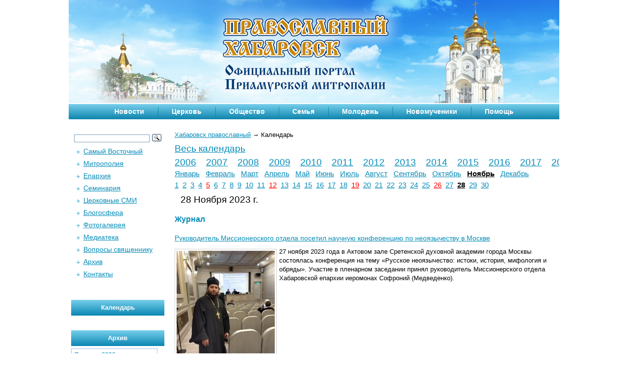

--- FILE ---
content_type: text/html; charset=UTF-8
request_url: http://zujezfg.pravostok.ru/calendar/2023/11/28/
body_size: 14625
content:
<!--
-->
<!DOCTYPE html PUBLIC "-//W3C//DTD XHTML 1.0 Strict//EN" "http://www.w3.org/TR/xhtml1/DTD/xhtml1-strict.dtd">
<html xmlns="http://www.w3.org/1999/xhtml" xml:lang="ru" lang="ru">
<head>
	<title>Хабаровск Православный |  Официальный портал Приамурской митрополии</title>
	<meta property="og:image" content="http://pravostok.ru/upload/logo/pravostok.jpg" /><link rel="image_src" href="http://pravostok.ru/upload/logo/pravostok.jpg" /><meta property="og:description" content="Календарь" />	<meta name="description" content="Календарь"></meta>	<meta name="keywords" content="Календарь"></meta>
	<meta content="text/html; charset=UTF-8" http-equiv="Content-Type"></meta>
	<link rel="alternate" type="application/rss+xml" title="RSS Feed" href="/blog/rss/" />

	<link rel="stylesheet" href="/tem/css/style.css" type="text/css" /><!--  media="screen, projection" -->
	<script type="text/javascript" src="//vk.com/js/api/openapi.js?105"></script>

	
	
<script type="text/javascript">
  VK.init({apiId: 2936953, onlyWidgets: true});
</script>
</head>

<body>


<div id="wrapper">

	<div id="header">
		
		<div id="top_menu">
        <ul>
	<li class="first">
		<a href="/blog/tag/news/" title="Новости">Новости</a>
		<ul>
			<li class="first"><a href="/blog/tag/announcements/" title="Анонсы">Анонсы</a></li>
			<li><a href="/blog/tag/patriarch/" title="Патриарх">Патриарх</a></li>
			<li><a href="/blog/tag/holy-synod/" title="Священный Синод">Священный Синод</a></li>
			<li><a href="/blog/tag/inter-council-presence/" title="Межсоборное присутствие">Межсоборное присутствие</a></li>
			<li><a href="/blog/tag/archdiocese/" title="Митрополия">Митрополия</a></li>
			<li><a href="/blog/tag/metropolitan/" title="Митрополит">Митрополит</a></li>
			<li><a href="/blog/tag/khabarovskaya-eparchia/" title="Хабаровская епархия">Хабаровская епархия</a></li>
			<li><a href="/blog/tag/amur-eparchia/" title="Амурская епархия">Амурская епархия</a></li>
			<li><a href="/blog/tag/nikolaevsk-vikarianstvo/" title="Николаевское викариатство">Николаевское викариатство</a></li>
			<li><a href="/blog/tag/comments/" title="Комментарии">Комментарии</a></li>
		</ul>
	</li>
	<li>
		<a href="/blog/tag/church/" title="Церковь">Церковь</a>
		<ul>
			<li class="first"><a href="/blog/tag/gospel/" title="Над Евангелием">Над Евангелием</a></li>
			<li><a href="/blog/tag/theology/" title="Богословие">Богословие</a></li>
			<li><a href="/blog/tag/history/" title="Церковная история">Церковная история</a></li>
			<li><a href="/blog/tag/mission/" title="Миссия">Миссия</a></li>
			<li><a href="/blog/tag/kateheo/" title="Миссия">Катехизация</a></li>
			<li><a href="/blog/tag/holy/" title="Святыни">Святыни</a></li>
			<li><a href="/blog/tag/inter-council-presence/" title="Межсоборное присутствие">Межсоборное присутствие</a></li>
		</ul>
	</li>
	<li>
		<a href="/blog/tag/society/" title="Общество">Общество</a>
		<ul>
			<li class="first"><a href="/blog/tag/media/" title="СМИ">СМИ и Интернет</a></li>
			<li><a href="/blog/tag/modern/" title="Современная жизнь">Современная жизнь</a></li>
			<li><a href="/blog/tag/education/" title="Образование">Образование</a></li>
			<li><a href="/blog/tag/psychology/" title="Психология">Психология</a></li>
			<li><a href="/blog/tag/patriotism/" title="Патриотизм">Патриотизм</a></li>
<li><a href="/blog/tag/army/" title="Армия">Армия</a></li>
			<li><a href="/blog/tag/law-and-order/" title="Правопорядок">Правопорядок</a></li>
			<li><a href="/blog/tag/sport/" title="Спорт">Спорт</a></li>
			<li><a href="/blog/tag/culture/" title="Культура">Культура</a></li>
			<li><a href="/blog/tag/religions-and-faiths/" title="Религии и конфессии">Религии и конфессии</a></li>
		</ul>
	</li>
	<li>
		<a href="/blog/tag/family/" title="Семья">Семья</a>
		<ul>
			<li class="first"><a href="/blog/tag/before-marriage/" title="До брака">До брака</a></li>
			<li><a href="/blog/tag/newlyweds/" title="Молодожены">Молодожены</a></li>
			<li><a href="/blog/tag/pregnancy-and-childbirth/" title="Беременность и роды">Беременность и роды</a></li>
			<li><a href="/blog/tag/bringing-up-children/" title="Воспитание детей">Воспитание детей</a></li>
			<li><a href="/blog/tag/abortion-and-demography/" title="Аборты и демография">Аборты и демография</a></li>
		</ul>
	</li>
	<li>
		<a href="/blog/tag/junior/" title="Молодежь">Молодежь</a>
		<ul>
			<li class="first"><a href="/blog/tag/awkward-age/" title="Переходный возраст">Переходный возраст</a></li>
			<li><a href="/blog/tag/subcultures/" title="Субкультуры">Субкультуры</a></li>
			<li><a href="/blog/tag/students/" title="Студенчество">Студенчество</a></li>
		</ul>
	</li>
	<li>
		<a href="/eparchy/saints/newmartyr/" title="Новомученики земли Хабаровской">Новомученики</a>
		<!--<a href="/blog/tag/individual/" title="Человек">Человек</a>
		<ul>
			<li class="first"><a href="/blog/tag/faith/" title="Вера">Вера</a></li>
			<li><a href="/blog/tag/grief-and-illness/" title="Скорби и болезни">Скорби и болезни</a></li>
			<li><a href="/blog/tag/memory/" title="Память">Память</a></li>
			<li><a href="/blog/tag/heroes/" title="Герои веры">Герои веры</a></li>
		</ul>-->
	</li>
	<li>
		<a href="/blog/tag/help/" title="Помощь">Помощь</a>
		<ul>
			<li class="first"><a href="/blog/tag/miloserdie/" title="Милосердие">Милосердие</a></li>
			<li><a href="/blog/tag/for-missia/" title="Миссионеру">Миссионеру</a></li>
			<li><a href="/blog/tag/for-kateheo/" title="Катехизатору">Катехизатору</a></li>
			<li><a href="/blog/tag/projects/" title="Наши проекты">Наши проекты</a></li>
		</ul>
	</li>
</ul>
		</div>       
	</div><!-- #header-->

	<div id="middle">
		<div id="container">
			<div id="content" style="width:auto;">

            	<!-- Центральный блок -->
<div class="patch">
	<a href="/">Хабаровск православный</a>
<span class="path_arrow">→</span>
Календарь</div>
	<p class="calendarroot"><a href="/calendar">Весь календарь</a></p><div class="yearhead"><a href="/calendar/2006/" class="yearheaditem" />2006</a><a href="/calendar/2007/" class="yearheaditem" />2007</a><a href="/calendar/2008/" class="yearheaditem" />2008</a><a href="/calendar/2009/" class="yearheaditem" />2009</a><a href="/calendar/2010/" class="yearheaditem" />2010</a><a href="/calendar/2011/" class="yearheaditem" />2011</a><a href="/calendar/2012/" class="yearheaditem" />2012</a><a href="/calendar/2013/" class="yearheaditem" />2013</a><a href="/calendar/2014/" class="yearheaditem" />2014</a><a href="/calendar/2015/" class="yearheaditem" />2015</a><a href="/calendar/2016/" class="yearheaditem" />2016</a><a href="/calendar/2017/" class="yearheaditem" />2017</a><a href="/calendar/2018/" class="yearheaditem" />2018</a><a href="/calendar/2019/" class="yearheaditem" />2019</a><a href="/calendar/2020/" class="yearheaditem" />2020</a><a href="/calendar/2021/" class="yearheaditem" />2021</a><a href="/calendar/2022/" class="yearheaditem" />2022</a><a href="/calendar/2023/" class="yearheaditem ycurrent" />2023</a><a href="/calendar/2024/" class="yearheaditem" />2024</a><a href="/calendar/2025/" class="yearheaditem" />2025</a><a href="/calendar/2026/" class="yearheaditem" />2026</a></div><div class="monthhead"><a href="/calendar/2023/1/" class="monthheaditem" />Январь</a><a href="/calendar/2023/2/" class="monthheaditem" />Февраль</a><a href="/calendar/2023/3/" class="monthheaditem" />Март</a><a href="/calendar/2023/4/" class="monthheaditem" />Апрель</a><a href="/calendar/2023/5/" class="monthheaditem" />Май</a><a href="/calendar/2023/6/" class="monthheaditem" />Июнь</a><a href="/calendar/2023/7/" class="monthheaditem" />Июль</a><a href="/calendar/2023/8/" class="monthheaditem" />Август</a><a href="/calendar/2023/9/" class="monthheaditem" />Сентябрь</a><a href="/calendar/2023/10/" class="monthheaditem" />Октябрь</a><a href="/calendar/2023/11/" class="monthheaditem mcurrent" />Ноябрь</a><a href="/calendar/2023/12/" class="monthheaditem" />Декабрь</a></div><div class="dayhead"><a href="/calendar/2023/11/1/" class="dayheaditem hwday3" />1</a><a href="/calendar/2023/11/2/" class="dayheaditem hwday4" />2</a><a href="/calendar/2023/11/3/" class="dayheaditem hwday5" />3</a><a href="/calendar/2023/11/4/" class="dayheaditem hwday6" />4</a><a href="/calendar/2023/11/5/" class="dayheaditem hwday0" />5</a><a href="/calendar/2023/11/6/" class="dayheaditem hwday1" />6</a><a href="/calendar/2023/11/7/" class="dayheaditem hwday2" />7</a><a href="/calendar/2023/11/8/" class="dayheaditem hwday3" />8</a><a href="/calendar/2023/11/9/" class="dayheaditem hwday4" />9</a><a href="/calendar/2023/11/10/" class="dayheaditem hwday5" />10</a><a href="/calendar/2023/11/11/" class="dayheaditem hwday6" />11</a><a href="/calendar/2023/11/12/" class="dayheaditem hwday0" />12</a><a href="/calendar/2023/11/13/" class="dayheaditem hwday1" />13</a><a href="/calendar/2023/11/14/" class="dayheaditem hwday2" />14</a><a href="/calendar/2023/11/15/" class="dayheaditem hwday3" />15</a><a href="/calendar/2023/11/16/" class="dayheaditem hwday4" />16</a><a href="/calendar/2023/11/17/" class="dayheaditem hwday5" />17</a><a href="/calendar/2023/11/18/" class="dayheaditem hwday6" />18</a><a href="/calendar/2023/11/19/" class="dayheaditem hwday0" />19</a><a href="/calendar/2023/11/20/" class="dayheaditem hwday1" />20</a><a href="/calendar/2023/11/21/" class="dayheaditem hwday2" />21</a><a href="/calendar/2023/11/22/" class="dayheaditem hwday3" />22</a><a href="/calendar/2023/11/23/" class="dayheaditem hwday4" />23</a><a href="/calendar/2023/11/24/" class="dayheaditem hwday5" />24</a><a href="/calendar/2023/11/25/" class="dayheaditem hwday6" />25</a><a href="/calendar/2023/11/26/" class="dayheaditem hwday0" />26</a><a href="/calendar/2023/11/27/" class="dayheaditem hwday1" />27</a><a href="/calendar/2023/11/28/" class="dayheaditem dcurrent hwday2" />28</a><a href="/calendar/2023/11/29/" class="dayheaditem hwday3" />29</a><a href="/calendar/2023/11/30/" class="dayheaditem hwday4" />30</a></div><p class="daytitle">28 Ноября 2023 г.</p><h1>Журнал</h1>
<div class="blog_index"><h2><a href="/blog/rukovoditel-missionerskogo-otdela-posetil-nauchnuju-konferentsiju-po-neojazychestvu-v-moskve/" title="Руководитель Миссионерского отдела посетил научную конференцию по неоязычеству в Москве">Руководитель Миссионерского отдела посетил научную конференцию по неоязычеству в Москве</a></h2><a href="/blog/rukovoditel-missionerskogo-otdela-posetil-nauchnuju-konferentsiju-po-neojazychestvu-v-moskve/" title="Руководитель Миссионерского отдела посетил научную конференцию по неоязычеству в Москве"><img src="/upload/information_system_1/1/1/8/item_118624/small_information_items_118624.jpeg" alt="Руководитель Миссионерского отдела посетил научную конференцию по неоязычеству в Москве" align="left" width="200" /></a>27 ноября 2023 года в Актовом зале Сретенской духовной академии города Москвы состоялась конференция на тему «Русское неоязычество: истоки, история, мифология и обряды». Участие в пленарном заседании принял руководитель Миссионерского отдела Хабаровской епархии иеромонах Софроний (Медведенко).<br clear="all" /><p class="tags"><img src="/hostcmsfiles/images/tags.gif" class="border_none" style="margin:0px 5px 0 0px;padding:0px;" /><a href="/blog/tag/news/" class="tag">Новости</a>, <a href="/blog/tag/%D0%9E%D1%82%D0%B4%D0%B5%D0%BB%D1%8B/" class="tag">Отделы</a></p><div class="blog_bar"><div><span>Просмотров 2346</span> <a href="/blog/rukovoditel-missionerskogo-otdela-posetil-nauchnuju-konferentsiju-po-neojazychestvu-v-moskve/">(0)</a><span>28.11.2023, 20:49:31</span></div><a title="Читать про «Руководитель Миссионерского отдела посетил научную конференцию по неоязычеству в Москве»" href="/blog/rukovoditel-missionerskogo-otdela-posetil-nauchnuju-konferentsiju-po-neojazychestvu-v-moskve/" class="blog_a">Читать дальше</a></div></div>
<div class="blog_index"><h2><a href="/blog/otkrytie-regionalnogo-etapa-rozhdestvenskikh-chtenijj-projjdet-v-gorodskom-dvortse-kultury/" title="Открытие регионального этапа Рождественских чтений пройдет в Городском дворце культуры">Открытие регионального этапа Рождественских чтений пройдет в Городском дворце культуры</a></h2><a href="/blog/otkrytie-regionalnogo-etapa-rozhdestvenskikh-chtenijj-projjdet-v-gorodskom-dvortse-kultury/" title="Открытие регионального этапа Рождественских чтений пройдет в Городском дворце культуры"><img src="/upload/information_system_1/1/1/8/item_118623/small_information_items_118623.jpg" alt="Открытие регионального этапа Рождественских чтений пройдет в Городском дворце культуры" align="left" width="200" /></a><p>1 декабря 2023 года в Городском дворце культуры города Хабаровска состоится торжественное открытие XII Рождественских образовательных чтений Приамурской митрополии, являющихся региональным этапом XXXII Международных Рождественских образовательных чтений. Тема форума этого года - «Православие и отечественная культура: потери и приобретения минувшего, образ будущего».</p><br clear="all" /><p class="tags"><img src="/hostcmsfiles/images/tags.gif" class="border_none" style="margin:0px 5px 0 0px;padding:0px;" /><a href="/blog/tag/news/" class="tag">Новости</a>, <a href="/blog/tag/%D0%9E%D1%82%D0%B4%D0%B5%D0%BB%D1%8B/" class="tag">Отделы</a>, <a href="/blog/tag/announcements/" class="tag">Анонсы</a></p><div class="blog_bar"><div><span>Просмотров 2437</span> <a href="/blog/otkrytie-regionalnogo-etapa-rozhdestvenskikh-chtenijj-projjdet-v-gorodskom-dvortse-kultury/">(0)</a><span>28.11.2023, 19:53:56</span></div><a title="Читать про «Открытие регионального этапа Рождественских чтений пройдет в Городском дворце культуры»" href="/blog/otkrytie-regionalnogo-etapa-rozhdestvenskikh-chtenijj-projjdet-v-gorodskom-dvortse-kultury/" class="blog_a">Читать дальше</a></div></div>
<div class="blog_index"><h2><a href="/blog/o-metsenatstve-na-dalnem-vostoke-rassuzhdali-studenty-khabarovskogo-vuza/" title="О меценатстве на Дальнем Востоке рассуждали студенты хабаровского вуза">О меценатстве на Дальнем Востоке рассуждали студенты хабаровского вуза</a></h2><a href="/blog/o-metsenatstve-na-dalnem-vostoke-rassuzhdali-studenty-khabarovskogo-vuza/" title="О меценатстве на Дальнем Востоке рассуждали студенты хабаровского вуза"><img src="/upload/information_system_1/1/1/8/item_118622/small_information_items_118622.jpg" alt="О меценатстве на Дальнем Востоке рассуждали студенты хабаровского вуза" align="left" width="200" /></a><p>27 ноября 2023 года в Дальневосточном государственном университете путей сообщения прошел круглый стол «Русская Православная миссия в Китае и меценатство на Дальнем Востоке». Мероприятие провел в рамках Рождественских образовательных чтений руководитель Молодежного отдела епархии иерей Евгений Волков.</p>
<br /><br clear="all" /><p class="tags"><img src="/hostcmsfiles/images/tags.gif" class="border_none" style="margin:0px 5px 0 0px;padding:0px;" /><a href="/blog/tag/news/" class="tag">Новости</a>, <a href="/blog/tag/%D0%9C%D0%BE%D0%BB%D0%BE%D0%B4%D0%B5%D0%B6%D0%BD%D0%BE%D0%B5%20%D0%B4%D0%B2%D0%B8%D0%B6%D0%B5%D0%BD%D0%B8%D0%B5/" class="tag">Молодежное движение</a></p><div class="blog_bar"><div><span>Просмотров 2397</span> <a href="/blog/o-metsenatstve-na-dalnem-vostoke-rassuzhdali-studenty-khabarovskogo-vuza/">(0)</a><span>28.11.2023, 17:34:58</span></div><a title="Читать про «О меценатстве на Дальнем Востоке рассуждали студенты хабаровского вуза»" href="/blog/o-metsenatstve-na-dalnem-vostoke-rassuzhdali-studenty-khabarovskogo-vuza/" class="blog_a">Читать дальше</a></div></div>
<div class="blog_index"><h2><a href="/blog/s-novoselem-podopechnykh-marfo-mariinskojj-bogadelni-pozdravili-uchashhiesja-voskresnojj-shkoly-elizavetinskogo-khrama/" title="С новосельем подопечных Марфо-Мариинской богадельни поздравили учащиеся воскресной школы Елизаветинского храма">С новосельем подопечных Марфо-Мариинской богадельни поздравили учащиеся воскресной школы Елизаветинского храма</a></h2><a href="/blog/s-novoselem-podopechnykh-marfo-mariinskojj-bogadelni-pozdravili-uchashhiesja-voskresnojj-shkoly-elizavetinskogo-khrama/" title="С новосельем подопечных Марфо-Мариинской богадельни поздравили учащиеся воскресной школы Елизаветинского храма"><img src="/upload/information_system_1/1/1/8/item_118621/small_information_items_118621.jpg" alt="С новосельем подопечных Марфо-Мариинской богадельни поздравили учащиеся воскресной школы Елизаветинского храма" align="left" width="200" /></a><span>26 ноября 2023 года учащиеся воскресной школы Елизаветинского храма отправились в Марфо-Мариинскую богадельню поздравить с переездом в новый дом находящихся там пожилых людей, так как 30 октября 2023 года состоялось открытие нового корпуса.</span><br clear="all" /><p class="tags"><img src="/hostcmsfiles/images/tags.gif" class="border_none" style="margin:0px 5px 0 0px;padding:0px;" /><a href="/blog/tag/news/" class="tag">Новости</a>, <a href="/blog/tag/%D0%9F%D1%80%D0%B8%D1%85%D0%BE%D0%B4%D1%8B/" class="tag">Приходы</a>, <a href="/blog/tag/miloserdie/" class="tag">Милосердие</a></p><div class="blog_bar"><div><span>Просмотров 2371</span> <a href="/blog/s-novoselem-podopechnykh-marfo-mariinskojj-bogadelni-pozdravili-uchashhiesja-voskresnojj-shkoly-elizavetinskogo-khrama/">(0)</a><span>28.11.2023, 17:23:21</span></div><a title="Читать про «С новосельем подопечных Марфо-Мариинской богадельни поздравили учащиеся воскресной школы Елизаветинского храма»" href="/blog/s-novoselem-podopechnykh-marfo-mariinskojj-bogadelni-pozdravili-uchashhiesja-voskresnojj-shkoly-elizavetinskogo-khrama/" class="blog_a">Читать дальше</a></div></div>
<div class="blog_index"><h2><a href="/blog/kak-pravilno-provesti-rozhdestvenskijj-post/" title="Как правильно провести Рождественский пост">Как правильно провести Рождественский пост</a></h2><a href="/blog/kak-pravilno-provesti-rozhdestvenskijj-post/" title="Как правильно провести Рождественский пост"><img src="/upload/information_system_1/1/1/8/item_118620/small_information_items_118620.jpg" alt="Как правильно провести Рождественский пост" align="left" width="200" /></a>28 ноября у православных христиан начался Рождественский пост — последний многодневный пост в году. Рождественский пост установлен для того, чтобы верующие ко дню Рождества Христова очистили себя покаянием, молитвою и постом, чтобы с чистым сердцем, душой и телом могли благоговейно встретить явившегося в мир Сына Божия и чтобы, кроме обычных даров и жертв, принести Ему наше чистое сердце и желание следовать Его учению.<br clear="all" /><p class="tags"><img src="/hostcmsfiles/images/tags.gif" class="border_none" style="margin:0px 5px 0 0px;padding:0px;" /><a href="/blog/tag/news/" class="tag">Новости</a>, <a href="/blog/tag/%D0%9F%D1%80%D0%B8%D1%85%D0%BE%D0%B4%D1%8B/" class="tag">Приходы</a></p><div class="blog_bar"><div><span>Просмотров 2399</span> <a href="/blog/kak-pravilno-provesti-rozhdestvenskijj-post/">(0)</a><span>28.11.2023, 12:37:50</span></div><a title="Читать про «Как правильно провести Рождественский пост»" href="/blog/kak-pravilno-provesti-rozhdestvenskijj-post/" class="blog_a">Читать дальше</a></div></div>
<div class="blog_index"><h2><a href="/blog/dukhovnik-ussurijjskogo-kazachego-vojjska-vystupil-chlenom-zhjuri-na-traditsionnom-kazachem-sorevnovanii-v-birobidzhane/" title="Духовник Уссурийского казачьего войска выступил членом жюри на традиционном казачьем соревновании в Биробиджане">Духовник Уссурийского казачьего войска выступил членом жюри на традиционном казачьем соревновании в Биробиджане</a></h2><a href="/blog/dukhovnik-ussurijjskogo-kazachego-vojjska-vystupil-chlenom-zhjuri-na-traditsionnom-kazachem-sorevnovanii-v-birobidzhane/" title="Духовник Уссурийского казачьего войска выступил членом жюри на традиционном казачьем соревновании в Биробиджане"><img src="/upload/information_system_1/1/1/8/item_118619/small_information_items_118619.jpg" alt="Духовник Уссурийского казачьего войска выступил членом жюри на традиционном казачьем соревновании в Биробиджане" align="left" width="200" /></a>24 ноября 2023 года в МБОУ «Гимназия №1» г. Биробиджана прошел традиционный казачий военно-спортивный турнир по спортивному метанию ножа «Воины Света, Воины Добра» среди детей и подростков. Одним из членов жюри соревнований выступил духовник Уссурийского казачьего войска иеромонах Макарий (Муминов).<br clear="all" /><p class="tags"><img src="/hostcmsfiles/images/tags.gif" class="border_none" style="margin:0px 5px 0 0px;padding:0px;" /><a href="/blog/tag/news/" class="tag">Новости</a>, <a href="/blog/tag/%D0%9E%D1%82%D0%B4%D0%B5%D0%BB%D1%8B/" class="tag">Отделы</a>, <a href="/blog/tag/%D0%9A%D0%B0%D0%B7%D0%B0%D1%87%D0%B5%D1%81%D1%82%D0%B2%D0%BE/" class="tag">Казачество</a></p><div class="blog_bar"><div><span>Просмотров 2264</span> <a href="/blog/dukhovnik-ussurijjskogo-kazachego-vojjska-vystupil-chlenom-zhjuri-na-traditsionnom-kazachem-sorevnovanii-v-birobidzhane/">(0)</a><span>28.11.2023, 12:04:05</span></div><a title="Читать про «Духовник Уссурийского казачьего войска выступил членом жюри на традиционном казачьем соревновании в Биробиджане»" href="/blog/dukhovnik-ussurijjskogo-kazachego-vojjska-vystupil-chlenom-zhjuri-na-traditsionnom-kazachem-sorevnovanii-v-birobidzhane/" class="blog_a">Читать дальше</a></div></div>
<div style="clear: both"></div><div class="clear divider"></div><div class="clear divider"></div>				<!-- .galleries-->
				            	    
			</div><!-- #content-->
			<!-- .galleries-->

		</div><!-- #container-->
<noindex>
		<div class="sidebar" id="sideLeft">
<!--			<form id="search_form" method="get" action="/search/">
        				<input class="input_search" type="text" value="Поиск по сайту..." onfocus="if (this.value == 'Поиск по сайту...') this.value = ''" onblur="if (this.value == '') this.value = 'Поиск по сайту...'" name="text">
			<input class="input_submit" type="submit">
		</form>
-->
<div class="ya-site-form ya-site-form_inited_no" data-bem="{&quot;action&quot;:&quot;http://pravkhabarovsk.ru/search/&quot;,&quot;arrow&quot;:false,&quot;bg&quot;:&quot;transparent&quot;,&quot;fontsize&quot;:12,&quot;fg&quot;:&quot;#000000&quot;,&quot;language&quot;:&quot;ru&quot;,&quot;logo&quot;:&quot;rb&quot;,&quot;publicname&quot;:&quot;Поиск по PravKhabarovsk.ru&quot;,&quot;suggest&quot;:false,&quot;target&quot;:&quot;_self&quot;,&quot;tld&quot;:&quot;ru&quot;,&quot;type&quot;:3,&quot;usebigdictionary&quot;:false,&quot;searchid&quot;:2345993,&quot;input_fg&quot;:&quot;#000000&quot;,&quot;input_bg&quot;:&quot;#ffffff&quot;,&quot;input_fontStyle&quot;:&quot;normal&quot;,&quot;input_fontWeight&quot;:&quot;normal&quot;,&quot;input_placeholder&quot;:&quot;&quot;,&quot;input_placeholderColor&quot;:&quot;#000000&quot;,&quot;input_borderColor&quot;:&quot;#7f9db9&quot;}"><form action="https://yandex.ru/search/site/" method="get" target="_self" accept-charset="utf-8"><input type="hidden" name="searchid" value="2345993"/><input type="hidden" name="l10n" value="ru"/><input type="hidden" name="reqenc" value=""/><input type="search" name="text" value=""/><input type="submit" value="Найти"/></form></div><style type="text/css">.ya-page_js_yes .ya-site-form_inited_no { display: none; }</style><script type="text/javascript">(function(w,d,c){var s=d.createElement('script'),h=d.getElementsByTagName('script')[0],e=d.documentElement;if((' '+e.className+' ').indexOf(' ya-page_js_yes ')===-1){e.className+=' ya-page_js_yes';}s.type='text/javascript';s.async=true;s.charset='utf-8';s.src=(d.location.protocol==='https:'?'https:':'http:')+'//site.yandex.net/v2.0/js/all.js';h.parentNode.insertBefore(s,h);(w[c]||(w[c]=[])).push(function(){Ya.Site.Form.init()})})(window,document,'yandex_site_callbacks');</script> 

			<div id="left_menu">
             <div id="left_menu">
	 <ul>
		 <li><a href="/" title="Самый Восточный">Самый Восточный</a></li>
		 <li><a href="/mitropolija/" title="Митрополия">Митрополия</a> </li>
		 <li><a href="/eparchy/" title="Епархия" onclick = "return expand('ul-eparchy');">Епархия</a> 
			 <ul style="display:none;" id="ul-eparchy" >
				 <li><a href="/eparchy/arkhierejj/" title="Архипастыри">Архипастыри</a></li>
				 <!--<li><a href="/eparchy/pastors/" title="Пастыри">Пастыри</a></li> -->
				 <li><a href="/eparchy/parishes/" title="Обители и Приходы">Обители и Приходы</a></li>
				 <li><a href="/eparchy/map/" title="Карта приходов">Карта приходов</a></li>
				 <li><a href="/eparchy/departments/" title="Отделы и учреждения">Отделы и учреждения</a></li>
				 <li><a href="/eparchy/saints/" title="Святые">Святые и подвижники</a></li>
				 <li><a href="/eparchy/saints/newmartyr/" title="Святые">Новомученики</a></li>
				 <li><a href="/eparchy/saints/postradavshie/" title="Святые">Пострадавшие за Христа</a></li>
				 <li><a href="/eparchy/saints/kanonizatsia/" title="Святые">Комиссия по канонизации</a></li>
				 <li><a href="/eparchy/shrine/" title="Святыни">Святыни</a></li>
				<li><a href="/eparchy/docs/" title="Документы">Документы</a></li>
				<!-- <li><a href="/eparchy/history/" title="История">История</a></li>-->
			 </ul>
		 </li>
                 <li><a href="http://dvseminary.ru/" title="Семинария">Семинария</a> </li>
		 <li><a href="/tserkovnye-smi/" title="Церковные СМИ" onclick = "return expand('ul-smi');">Церковные СМИ</a>
			<ul style="display:none;" id="ul-smi">
				<li><a href="/tserkovnye-smi/gazeta-obraz-i-podobie/" title="Газета «Образ и подобие»">Газета «Образ и подобие»</a></li>
				<li><a href="/tserkovnye-smi/tv-i-radio/" title="ТВ и радио">ТВ и радио</a></li>
			</ul>
		</li>
		<li><a href="http://blogs.pravostok.ru/" title="Блогосфера">Блогосфера</a></li>
		<li><a href="/photogallery/" title="Фотогалерея">Фотогалерея</a></li>
		<li><a href="/mediateka/" title="Медиатека" onclick = "return expand('ul-media');">Медиатека</a>
			<ul style="display:none;" id="ul-media">
				<li><a href="/mediateka/983/" title="Патриархия.Ру">Патриархия.Ру</a></li>
				<li><a href="/mediateka/165/" title="Телестудия Митрополии">Телестудия Митрополии</a></li>
				<li><a href="/mediateka/87/" title="Проповеди">Проповеди</a></li>
				<li><a href="/mediateka/88/" title="Благовест">Благовест</a></li>
				<li><a href="/mediateka/89/" title="Неделя">Неделя</a></li>
				<li><a href="/mediateka/90/" title="Семинария">Семинария</a></li>
				<li><a href="/mediateka/1496/" title="Лекции">Лекции</a></li>
				<li><a href="/mediateka/91/" title="Светские СМИ">Светские СМИ</a></li>
			</ul>	
		</li>
		<li><a href="/questions/" title="Вопросы">Вопросы священнику</a></li>
		<li><a href="/calendar/" title="Архив">Архив</a></li>
		<li><a href="/contact/" title="Контакты">Контакты</a></li>
	</ul>				
</div>
				
			</div>
            
            <div id="date_left" class="site_h_left">
                <h1>Календарь</h1>
        		<div class="item">
                   	                </div>
        	</div>
            
	<div class="site_h_left"> 
	<h1><a href="/calendar">Архив</a></h1>
	<div class="wcalendar"><div class="wcalendar-area"><div class="monthdays-nofloat"><table class="monthtable"><tr><td colspan=7><a class="mmonthname" href="/calendar/2026/1/" title="">Январь</a> - <a class="monthyear" href="/calendar/2026/" title="">2026</a></td></tr><tr><td>пн</td><td>вт</td><td>ср</td><td>чт</td><td>пт</td><td>сб</td><td class="wd7">вс</td></tr><tr><td></td><td></td><td></td><td><a href="/calendar/2026/1/1/" class="weekday wd4" title="">1</a></td><td><a href="/calendar/2026/1/2/" class="weekday wd5" title="">2</a></td><td><a href="/calendar/2026/1/3/" class="weekday wd6" title="">3</a></td><td><a href="/calendar/2026/1/4/" class="weekday wd7" title="">4</a></td></tr><tr><td><a href="/calendar/2026/1/5/" class="weekday wd1" title="">5</a></td><td><a href="/calendar/2026/1/6/" class="weekday wd2" title="">6</a></td><td><a href="/calendar/2026/1/7/" class="weekday wd3 holyday" title="Рождество Христово">7</a></td><td><a href="/calendar/2026/1/8/" class="weekday wd4" title="">8</a></td><td><a href="/calendar/2026/1/9/" class="weekday wd5" title="">9</a></td><td><a href="/calendar/2026/1/10/" class="weekday wd6" title="">10</a></td><td><a href="/calendar/2026/1/11/" class="weekday wd7" title="">11</a></td></tr><tr><td><a href="/calendar/2026/1/12/" class="weekday wd1" title="">12</a></td><td><a href="/calendar/2026/1/13/" class="weekday wd2" title="">13</a></td><td><a href="/calendar/2026/1/14/" class="weekday wd3" title="">14</a></td><td><a href="/calendar/2026/1/15/" class="weekday wd4" title="">15</a></td><td><a href="/calendar/2026/1/16/" class="weekday wd5" title="">16</a></td><td><a href="/calendar/2026/1/17/" class="weekday wd6" title="">17</a></td><td><a href="/calendar/2026/1/18/" class="weekday wd7" title="">18</a></td></tr><tr><td><a href="/calendar/2026/1/19/" class="weekday wd1 holyday" title="Крещение Господне">19</a></td><td><a href="/calendar/2026/1/20/" class="weekday wd2" title="">20</a></td><td><a href="/calendar/2026/1/21/" class="weekday wd3" title="">21</a></td><td><span class="weekday wd4" title="">22</span></td><td><span class="weekday wd5" title="">23</span></td><td><span class="weekday wd6" title="">24</span></td><td><span class="weekday wd7" title="">25</span></td></tr><tr><td><span class="weekday wd1" title="">26</span></td><td><span class="weekday wd2" title="">27</span></td><td><span class="weekday wd3" title="">28</span></td><td><span class="weekday wd4" title="">29</span></td><td><span class="weekday wd5" title="">30</span></td><td><span class="weekday wd6" title="">31</span></td></tr></table></div></div><form id='calendar' action='/calendar/' method='post'><select name="year"><option value="2006">2006</option><option value="2007">2007</option><option value="2008">2008</option><option value="2009">2009</option><option value="2010">2010</option><option value="2011">2011</option><option value="2012">2012</option><option value="2013">2013</option><option value="2014">2014</option><option value="2015">2015</option><option value="2016">2016</option><option value="2017">2017</option><option value="2018">2018</option><option value="2019">2019</option><option value="2020">2020</option><option value="2021">2021</option><option value="2022">2022</option><option value="2023">2023</option><option value="2024">2024</option><option value="2025">2025</option><option value="2026" selected>2026</option></select><select name="month"><option value="1" selected>Январь</option><option value="2">Февраль</option><option value="3">Март</option><option value="4">Апрель</option><option value="5">Май</option><option value="6">Июнь</option><option value="7">Июль</option><option value="8">Август</option><option value="9">Сентябрь</option><option value="10">Октябрь</option><option value="11">Ноябрь</option><option value="12">Декабрь</option></select><input type="hidden" name="mcalendar" value="1" \><button type="submit">&gt;</button></form></div>	</div>
	
			
			<div style="text-align: center;">
					 </div>
		
			
			           <div class="site_h_left">
            	<h1><a href="http://blogs.pravostok.ru/" target="_blank">Последние темы блогов</a></h1>
                <div class="item_teimos"><a href="http://blogs.pravostok.ru/palomnik/2026/01/11/tatyanin-den-bolshaya-ekskursiya/" target="_blank" title="— 25 января в воскресный день и день памяти вмч.Татианы в рамках одной поездки приглашаем посетить  храмы нашей епархии в Березовке и Некрасовке ! Только раз в год есть такая возможность! Приглашайте всех знакомых Татьян и не только и дарите им нашу местную &amp;#8220;зимнюю кругосветку&amp;#8221; ! «Татьянин день»  едем по женским храмам города Хабаровска (от [&amp;#8230;]"><span>“Татьянин день” – большая экскурсия</span> <small>palomnik</small></a></div>
<div class="item_teimos"><a href="http://blogs.pravostok.ru/palomnik/2025/12/18/zimnie-ekskursii-dlya-palomnikov/" target="_blank" title="28 декабря – Биробиджанская епархия  3 января – епархиальный Крестный ход                                                        к часовне Виктора-воина. Внимание ! закрываем список 25 декабря !  4-8.01 – Рождество в Приморье. 10 января – вечерняя экскурсия по храмам города «Рождественский вертеп»    18 января – Крещенский сочельник в женском Петропавловском монастыре.  25 января – «Татьянин [&amp;#8230;]"><span>Зимние экскурсии для паломников</span> <small>palomnik</small></a></div>
<div class="item_teimos"><a href="http://blogs.pravostok.ru/palomnik/2025/12/18/idet-zapis-v-poezdki-po-rossii-na-2026-god/" target="_blank" title="Идет запись    в поездки по России : 29.05-11.06 – Псков -Печоры 03- 10.09 – Оптина Пустынь 22-29.09 – Екатеринбург 7-15.10  &amp;#8211; Троице-Сергиева Лавра -Дивеево уже берем жд билеты в Приморье на Рождество с 5 по 8 января &amp;#8211; https://palomnikkhv.livejournal.com/33510.html?utm_source=3userpost И набираем группу в Шанхай с 8 по 16 февраля &amp;#8211; &amp;#8220;От Марко Поло до Иоанна Шанхайского&amp;#8221; [&amp;#8230;]"><span>Идет запись в поездки по России на 2026 год.</span> <small>palomnik</small></a></div>
<div class="item_teimos"><a href="http://blogs.pravostok.ru/palomnik/2025/12/18/zimnij-krestnyj-hod-sostoitsya/" target="_blank" title="3 января 2026 года по благословению митрополита Хабаровского и Приамурского Артемия и при поддержке Пограничного управления из села Казакевичево будет совершен ПЕШИЙ Крестный ход на Большой Уссурийский остров по реке Уссури к часовне мученика воина Виктора. Начало молебна и Крестного хода в 11:00. Для желающих присоединиться к молитвенному шествию в 10:00 будет организован выезд автобуса [&amp;#8230;]"><span>Зимний Крестный ход состоится !</span> <small>palomnik</small></a></div>
<div class="item_teimos"><a href="http://blogs.pravostok.ru/palomnik/2025/10/20/prestolnyj-prazdnik-u-arhangela-mihaila/" target="_blank" title="Дорогие друзья ! Приглашаем совершить поездку на престольный праздник в Петропавловский монастырь ! Выезд в 7.30 от площади Славы. Запись обязательна ! Справки по телефону &amp;#8211; 89145440241"><span>Престольный праздник у Архангела Михаила</span> <small>palomnik</small></a></div>
<div class="item_teimos"><a href="http://blogs.pravostok.ru/palomnik/2025/10/01/zolotoj-oktyabr-v-petropavlovke/" target="_blank" title="Заключительная осенне-сезонная экскурсия в Петропавловский женский монастырь от паломнического центра состоится 4 октября 2025 года. Выезд от площади Славы &amp;#8211; остановка напротив Спасо-Преображенского собора &amp;#8211; в 12.00. Вернемся около 16-17 часов вечера. Ждем всех, кто не успел и не добрался до нас в теплые деньки и торжественно выезжаем любоваться золотой осенью в Хабаровском крае. Следующая [&amp;#8230;]"><span>Золотой октябрь в Петропавловке.</span> <small>palomnik</small></a></div>
<div class="item_teimos"><a href="http://blogs.pravostok.ru/palomnik/2025/06/19/prestolnyj-prazdnik-petropavlovlovskogo-monastyrya/" target="_blank" title="Приглашаем посетить летний престольный праздник нашего женского монастыря, носящего имя двух первоверховных апостолов Петра и Павла ! Выезд с площади Славы в 7.30 в субботу, 12 июля 2025 года. Запись обязательна по телефону 8 914 544 0241"><span>Престольный праздник Петропавловловского монастыря</span> <small>palomnik</small></a></div>
<div class="item_teimos"><a href="http://blogs.pravostok.ru/palomnik/2025/06/18/solovki-v-sentyabre-4-mesta/" target="_blank" title="Добираем паломников в группу от Хабаровска на Соловецкие острова ! Вылет 10 сентября &amp;#8211; самые красивые золотые осенние дни на Русском Севере, возвращаемся 22 сентября. Запись и справки по телефону 89145440241 Программа поездки : https://palomnikkhv.livejournal.com/31348.html"><span>Соловки в сентябре – 4 места !</span> <small>palomnik</small></a></div>
<div class="item_teimos"><a href="http://blogs.pravostok.ru/palomnik/2025/05/23/poezdki-v-petropavlovskij-monastyr-v-mae-i-iyune/" target="_blank" title="Поездки в Петропавловский женский монастырь в мае-июне 2025 года: 31 мая &amp;#8211; выезд в 7.30 &amp;#8211; на службу, возвращаемся примерно в 15 часов. 15 июня &amp;#8211; экскурсия &amp;#8211; выезд в 12.00 с площади Славы 28 июня &amp;#8211; в 7.30/ молебен, Литургия, в дороге рассказ об истории и жизни монастыря. Стоимость &amp;#8211; 2000 рублей. Запись и [&amp;#8230;]"><span>поездки в Петропавловский монастырь в мае и июне</span> <small>palomnik</small></a></div>
<div class="item_teimos"><a href="http://blogs.pravostok.ru/palomnik/2025/05/23/solovki-gruppa-ot-habarovska/" target="_blank" title="Организованная группа от нашего центра была последний раз на Соловецких островах в 2018 году. Попробуем собраться в 2025, юбилейном (10 лет, как на Центр официально зарегистрирован) уже есть желающие, идет запись и набор в группу, приобретаем авиабилеты. Запланированные даты с 10 по 23 сентября 2025 года. Макет программы по ссылке: https://palomnikkhv.livejournal.com/31348.html?utm_source=3userpost Справки по телефону &amp;#8211; [&amp;#8230;]"><span>Соловки – группа от Хабаровска</span> <small>palomnik</small></a></div>            </div> 
						
<div style="text-align: center;">
			<a href="/showbanner/?list_id=315955787&banner_id=68"><img border="0"   width=190 src="/upload/banners/banner_1565439247.jpg"></a></div>

            
            <div class="site_h_left">
            	<h1>Облако тегов</h1>
                <div class="claood">
<a href="/blog/tag/%22%D0%92%D0%B5%D1%80%D0%B0%20%D0%B8%20%D0%B4%D0%B5%D0%BB%D0%BE%22/" style="font-size: 9pt">"Вера и дело"</a>
 
<a href="/blog/tag/%22%D0%94%D1%83%D1%88%D0%B0%22/" style="font-size: 9pt">"Душа"</a>
 
<a href="/blog/tag/%22%D0%97%D0%BE%D0%BB%D0%BE%D1%82%D0%BE%D0%B9%20%D0%B2%D0%B8%D1%82%D1%8F%D0%B7%D1%8C%22/" style="font-size: 9pt">"Золотой витязь"</a>
 
<a href="/blog/tag/%22%D0%9B%D0%B0%D0%BD%D0%B4%D1%8B%D1%88%D0%B8%22/" style="font-size: 9pt">"Ландыши"</a>
 
<a href="/blog/tag/%22%D0%9E%D0%B1%D1%80%D0%B0%D0%B7%20%D0%B8%20%D0%BF%D0%BE%D0%B4%D0%BE%D0%B1%D0%B8%D0%B5%22/" style="font-size: 10pt">"Образ и подобие"</a>
 
<a href="/blog/tag/%22%D0%9F%D0%BE%D0%B4%D0%B5%D0%BB%D0%B8%D1%81%D1%8C%20%D0%A0%D0%BE%D0%B6%D0%B4%D0%B5%D1%81%D1%82%D0%B2%D0%BE%D0%BC%22/" style="font-size: 9pt">"Поделись Рождеством"</a>
 
<a href="/blog/tag/%22%D0%9F%D1%80%D0%B0%D0%B2%D0%BE%D1%81%D0%BB%D0%B0%D0%B2%D0%BD%D0%B0%D1%8F%20%D0%B8%D0%BD%D0%B8%D1%86%D0%B8%D0%B0%D1%82%D0%B8%D0%B2%D0%B0%22/" style="font-size: 9pt">"Православная инициатива"</a>
 
<a href="/blog/tag/%22%D0%A0%D0%B0%D0%B4%D0%BE%D1%81%D1%82%D1%8C%20%D0%B2%D0%B5%D1%80%D1%8B%22/" style="font-size: 9pt">"Радость веры"</a>
 
<a href="/blog/tag/%22%D0%A1%D0%B8%D0%BD%D0%B4%D1%80%D0%BE%D0%BC%20%D1%80%D0%B0%D0%B4%D0%BE%D1%81%D1%82%D0%B8%22/" style="font-size: 9pt">"Синдром радости"</a>
 
<a href="/blog/tag/%D0%90%D0%B1%D0%BE%D1%80%D0%B8%D0%B3%D0%B5%D0%BD%D1%8B/" style="font-size: 9pt">Аборигены</a>
 
<a href="/blog/tag/abortion-and-demography/" style="font-size: 10pt">Аборты и демография</a>
 
<a href="/blog/tag/%D0%90%D0%B2%D1%82%D0%BE%D0%BA%D0%B0%D1%82%D0%B0%D1%81%D1%82%D1%80%D0%BE%D1%84%D0%B0/" style="font-size: 9pt">Автокатастрофа</a>
 
<a href="/blog/tag/%D0%90%D0%BA%D1%81%D0%B8%D0%BE%D1%81/" style="font-size: 9pt">Аксиос</a>
 
<a href="/blog/tag/%D0%90%D0%BA%D1%86%D0%B8%D0%B8/" style="font-size: 9pt">Акции</a>
 
<a href="/blog/tag/%D0%90%D0%BA%D1%86%D0%B8%D1%8F/" style="font-size: 9pt">Акция</a>
 
<a href="/blog/tag/%D0%90%D0%BB%D0%BA%D0%BE%D0%B3%D0%BE%D0%BB%D0%B8%D0%B7%D0%BC/" style="font-size: 9pt">Алкоголизм</a>
 
<a href="/blog/tag/amurskaya-eparchia/" style="font-size: 9pt">Амурская епархия</a>
 
<a href="/blog/tag/%D0%90%D0%BC%D1%83%D1%80%D1%81%D0%BA%D0%BE%D0%B5%20%D0%B1%D0%BB%D0%B0%D0%B3%D0%BE%D1%87%D0%B8%D0%BD%D0%B8%D0%B5/" style="font-size: 9pt">Амурское благочиние</a>
 
<a href="/blog/tag/announcements/" style="font-size: 16pt">Анонсы</a>
 
<a href="/blog/tag/army/" style="font-size: 10pt">Армия</a>
 
<a href="/blog/tag/%D0%91%D0%B0%D1%80%D0%B8/" style="font-size: 9pt">Бари</a>
 
<a href="/blog/tag/pregnancy-and-childbirth/" style="font-size: 9pt">Беременность и роды</a>
 
<a href="/blog/tag/%D0%91%D0%BB%D0%B0%D0%B3%D0%BE%D0%B2%D0%B5%D1%81%D1%82/" style="font-size: 9pt">Благовест</a>
 
<a href="/blog/tag/%D0%91%D0%BB%D0%B0%D0%B3%D0%BE%D1%82%D0%B2%D0%BE%D1%80%D0%B8%D1%82%D0%B5%D0%BB%D1%8C%D0%BD%D0%BE%D1%81%D1%82%D1%8C/" style="font-size: 9pt">Благотворительность</a>
 
<a href="/blog/tag/theology/" style="font-size: 10pt">Богословие</a>
 
<a href="/blog/tag/%D0%91%D1%80%D0%B0%D0%BA/" style="font-size: 9pt">Брак</a>
 
<a href="/blog/tag/%D0%92%20%D0%BD%D0%B0%D1%87%D0%B0%D0%BB%D0%B5%20%D0%B1%D1%8B%D0%BB%D0%BE%20%D1%81%D0%BB%D0%BE%D0%B2%D0%BE/" style="font-size: 9pt">В начале было слово</a>
 
<a href="/blog/tag/%D0%92%D0%B5%D0%BB%D0%B8%D0%BA%D0%B8%D0%B9%20%D0%BF%D0%BE%D1%81%D1%82/" style="font-size: 9pt">Великий пост</a>
 
<a href="/blog/tag/faith/" style="font-size: 10pt">Вера</a>
 
<a href="/blog/tag/%D0%92%D0%B8%D0%BA%D0%B0%D1%80%D0%B8%D0%B0%D1%82%D1%81%D1%82%D0%B2%D0%BE/" style="font-size: 9pt">Викариатство</a>
 
<a href="#" id="all_teg">Показать все теги</a>                </div>
            </div>
			
			<div style="text-align: center;">
			</div>

            <br/>

		 
			<a href="http://soborkhv.ru/" target="_blank"><img src="/upload/jsbanners/spks.jpeg"  width="100%"  border="0" title="Спасо-Преображенский кафедральный собор" /></a> 
			<a href="http://eparhia-amur.ru/" target="_blank"><img src="/upload/jsbanners/amure.png"  width="100%"  border="0" title="Амурская епархия" /></a>
			<a href="http://nikolvikar.cerkov.ru/" target="_blank"><img src="/upload/jsbanners/nikolvikar2.jpg"  width="100%"  border="0" title="Николаевское викариатство" /></a>
			<a href="http://петропавловский-монастырь.рф/" target="_blank"><img src="/upload/jsbanners/mone.jpg"  width="100%"  border="0" title="Свято-Петропавловский Женский монастырь" /></a>
<!--			<a href="http://monaha.ru/" target="_blank"><img src="/upload/jsbanners/monaha.png"  width="100%"  border="0" title="Свято-Успенское Хабаровское архиерейское подворье" /></a> -->
			<a href="http://www.sobor-uspenia.ru/" target="_blank"><img src="/upload/jsbanners/uspenie.jpg"  width="100%"  border="0" title="Градо-Хабаровский собор Успения Божией Матери" /></a>
			<a href="http://svt-innokentiy.info/" target="_blank"><img src="/upload/jsbanners/innok.gif"  width="100%"  border="0" title="Храм святителя Иннокентия епископа Иркутского" /></a>
			<a href="http://hr-sobor.ru/" target="_blank"><img src="/upload/jsbanners/hrsobor.png"  width="100%"  border="0" title="Христорождественский собор г. Хабаровска" /></a>
			<a href="http://www.st-elizabeth.ru/" target="_blank"><img src="/upload/jsbanners/elisavet.png"  width="100%"  border="0" title="Храм святой преподобномученицы великой княгини Елисаветы" /></a>
			<a href="http://hramserafim.ru/" target="_blank"><img src="/upload/jsbanners/serafim.png"  width="100%"  border="0" title="Храм Серафима Саровского" /></a>
			<a href="http://pokrov27.info/"><img src="/upload/jsbanners/pokrov.png"  width="100%"  border="0" title="Храм Покрова Пресвятой Богородицы"/></a>
			<a href="http://nekrasovkahram.ru/"><img src="/upload/jsbanners/nekrasovka.jpeg"  width="100%"  border="0" title="Приход блаженной Ксении Петербургской поселка Некрасовка"/></a>
			<a href="http://miloserdiedv.ru/" target="_blank"><img src="/upload/jsbanners/miloserdie.jpg"  width="100%"  border="0" title="Волонтёрское движение при Отделе по церковной благотворительности и социальному служению Хабаровской епархии Русской Православной Церкви Московского Патриархата" /></a>
			<a href="http://blogs.pravostok.ru/palomnik/"><img src="/upload/jsbanners/logo-300x200.jpg" width="100%"  border="0" title="Паломнический центр" /></a>
			<a href="http://prichod.ru/"><img src="http://prichod.ru/our-banners/ban1.png"  width="100%"></a>
			<a href="http://rusclass-khv.ru/" title="Русская Классическая Школа в Хабаровске"><img src="/upload/jsbanners/rks.jpg"  width="100%"></a>

			<br/>
		 		<br />           
		<div class="site_h_left"> 
		<h1>Вконтакте</h1>

		<div style="width:190px;margin:0 auto;">
<!-- VK Widget -->
<div id="vk_groups"></div>
<script type="text/javascript">
VK.Widgets.Group("vk_groups", {mode: 0, width: "190", height: "250", color1: 'FFFFFF', color2: '2B587A', color3: '517DAC'}, 34233240);
</script>
				</div>

				<br />	
<h1>Однокласники</h1>
<div style="width:190px; height:125px;overflow:hidden;margin:0 auto; border-bottom: 1px solid #EB722E;
border-right: 1px solid #EB722E;">				
<div id="ok_group_widget"></div>
<script>
!function (d, id, did, st) {
  var js = d.createElement("script");
  js.src = "http://connect.ok.ru/connect.js";
  js.onload = js.onreadystatechange = function () {
  if (!this.readyState || this.readyState == "loaded" || this.readyState == "complete") {
    if (!this.executed) {
      this.executed = true;
      setTimeout(function () {
        OK.CONNECT.insertGroupWidget(id,did,st);
      }, 0);
    }
  }}
  d.documentElement.appendChild(js);
}(document,"ok_group_widget","52153073729732","{width:190,height:160}");
</script>
</div>				
	<br />

<h1>Telegram</h1>
	<a href="https://t.me/pravkhabarovsk" title="Наша страница в telegram"><img src="/upload/jsbanners/telegram.png"  width="100%"></a>

</div> <br/>

		</div><!-- .sidebar#sideLeft --> 




	</div><!-- #middle-->

	<div id="footer">
		<div class="block">
			<div class="block_head">Основные разделы портала</div>
			<ul class="bottom_menu">
				<li><a href="http://pravostok.ru/">Хабаровская Епархия</a></li>
				<li><a href="http://dvseminary.ru/">Хабаровская духовная семинария</a></li>
				<li><a href="http://blogs.pravostok.ru/">Блогосфера</a></li>
			</ul>
			&copy; Приамурская митрополия Русской Православной Церкви, 2012 - 2026<br/>
			По благословению Митрополита Хабаровского и Приамурского Артемия.<br/>
			При копировании материалов активная ссылка на сайт обязательна.<br/>
		</div>
		<div class="block separator" style="margin: 0 10px;"></div>

		<div class="block separator" style="margin: 0 10px;"></div>
		<div class="block center" style="width: 175px;">Pravostok.ru в социальных сетях



		<div style="padding-left: 20px;">


				<div class="icons">
					<a href="http://vk.com/pravostok"><span class="b-share-icon b-share-icon_vkontakte"/></a>
					<a href="https://www.youtube.com/user/pravostok/videos"><span class="b-share-icon b-share-icon_youtube"/></a>
					<a href="mailto:pravostok-info@yandex.ru"><img src="/tem/images/mail.gif" /></a>
					<a href="/blog/rss/" target="_blank" style="padding-top: 7px;"><img src="/tem/images/block_rss.gif" /></a>
					
				</div>
			</div>
			
	
<div class="yametrika">


<!-- Yandex.Metrika counter -->
<div style="display:none;"><script type="text/javascript">
(function(w, c) {
    (w[c] = w[c] || []).push(function() {
        try {
            w.yaCounter12677362 = new Ya.Metrika({id:12677362, enableAll: true, trackHash:true, webvisor:true});
        }
        catch(e) { }
    });
})(window, "yandex_metrika_callbacks");
</script></div>


<!-- Yandex.Metrika counter от синфо --> <script type="text/javascript"> (function (d, w, c) { (w[c] = w[c] || []).push(function() { try { w.yaCounter31360833 = new Ya.Metrika({ id:31360833, clickmap:true, trackLinks:true, accurateTrackBounce:true }); } catch(e) { } }); var n = d.getElementsByTagName("script")[0], s = d.createElement("script"), f = function () { n.parentNode.insertBefore(s, n); }; s.type = "text/javascript"; s.async = true; s.src = "https://mc.yandex.ru/metrika/watch.js"; if (w.opera == "[object Opera]") { d.addEventListener("DOMContentLoaded", f, false); } else { f(); } })(document, window, "yandex_metrika_callbacks"); </script> <noscript><div><img src="https://mc.yandex.ru/watch/31360833" style="position:absolute; left:-9999px;" alt="" /></div></noscript> <!-- /Yandex.Metrika counter -->

</div>
</div>
	</div><!-- #footer -->
<a href="/" id="logo_ep"></a>
</div><!-- #wrapper --> 

</body>
</html>
<script src="//mc.yandex.ru/metrika/watch.js" type="text/javascript" defer="defer"></script>
<script src="http://ajax.googleapis.com/ajax/libs/jquery/1.6.2/jquery.min.js"></script>
<script type="text/javascript" src="/tem/js/js.js"></script>
<script type="text/javascript" src="/templates/template1/hostcms.js"></script>
<script type="text/javascript" src="/admin/js/ajax.js"></script>
<script type="text/javascript" src="/admin/js/main.js"></script>
<script type="text/javascript" src="/admin/js/JsHttpRequest.js"></script>
<script type="text/javascript" src="/orphus/orphus.js"></script>

<script type="text/javascript">
$(document).ready(function(){
//GA
  var _gaq = _gaq || [];
  _gaq.push(['_setAccount', 'UA-28504426-1']);
  _gaq.push(['_setDomainName', 'pravostok.ru']);
  _gaq.push(['_trackPageview']);

  (function() {
    var ga = document.createElement('script'); ga.type = 'text/javascript'; ga.async = true;
    ga.src = ('https:' == document.location.protocol ? 'https://ssl' : 'http://www') + '.google-analytics.com/ga.js';
    var s = document.getElementsByTagName('script')[0]; s.parentNode.insertBefore(ga, s);
  })();
}); 

$(document).ready(
	function(){
	if (!document.webkitHidden) { 
	  $('#palomnikdv').innerfade({ 
	   animationtype: 'fade', 
	   speed: 'normal', 
	   timeout: 5000, 
	   containerheight: '130px',
	   runningclass: 'innerfade'
	  }); 
	$('#sobor').innerfade({ 
	   animationtype: 'fade', 
	   speed: 'normal', 
	   timeout: 7000, 
	   containerheight: '88px',
	   runningclass: 'innerfade'
	  }); 
	}
  }); 

$(document).ready(function(){
	$('#calendar').change(function(){
		var f = $(this);
		//alert(f.attr('action')+'ajax/?'+f.serialize());
		sendRequest(f.attr('action')+'ajax/?'+f.serialize(), 'get', function(data){
			//alert('responce');
			$('.wcalendar-area').html(data.mcalendar);
		}, 'json');
		//alert(f.serialize());
		return false;
	});
}); 

</script>